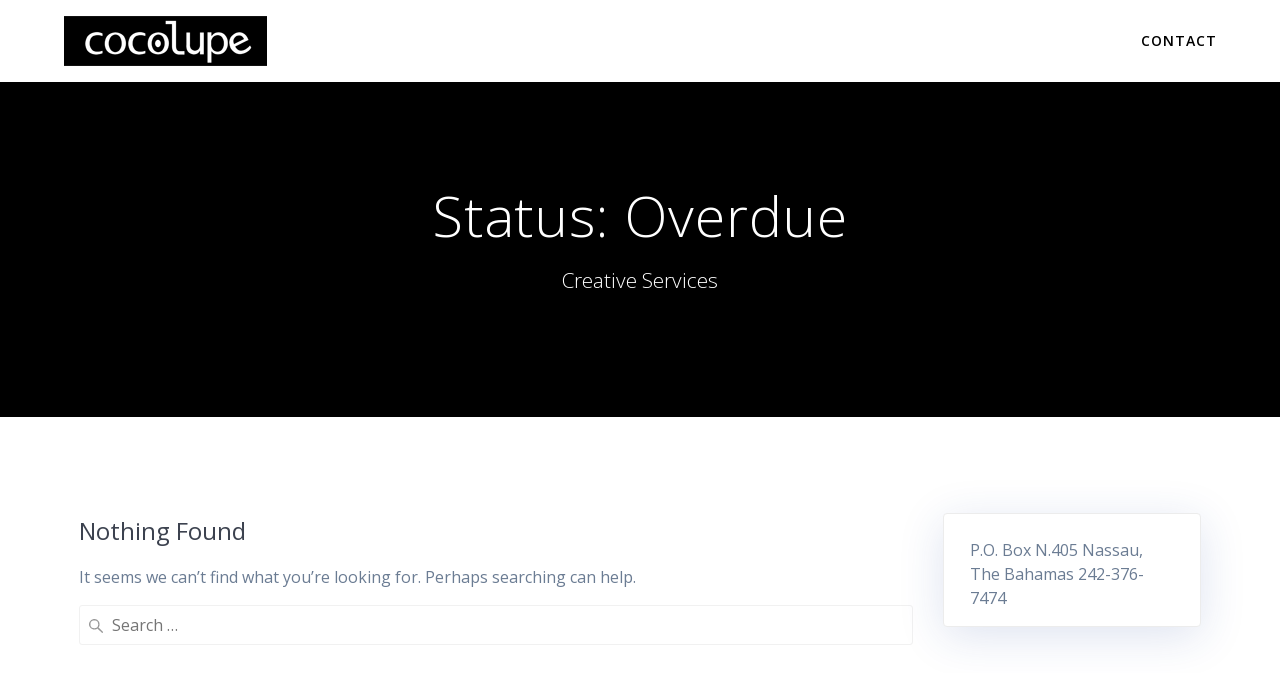

--- FILE ---
content_type: text/html; charset=utf-8
request_url: https://www.google.com/recaptcha/api2/anchor?ar=1&k=6LeC4PgdAAAAAH2TN4c3HUyZHMPng-_p8hGiBehi&co=aHR0cHM6Ly9jb2NvbHVwZS5jb206NDQz&hl=en&v=PoyoqOPhxBO7pBk68S4YbpHZ&size=invisible&anchor-ms=20000&execute-ms=30000&cb=glo6bbeg0yi5
body_size: 48701
content:
<!DOCTYPE HTML><html dir="ltr" lang="en"><head><meta http-equiv="Content-Type" content="text/html; charset=UTF-8">
<meta http-equiv="X-UA-Compatible" content="IE=edge">
<title>reCAPTCHA</title>
<style type="text/css">
/* cyrillic-ext */
@font-face {
  font-family: 'Roboto';
  font-style: normal;
  font-weight: 400;
  font-stretch: 100%;
  src: url(//fonts.gstatic.com/s/roboto/v48/KFO7CnqEu92Fr1ME7kSn66aGLdTylUAMa3GUBHMdazTgWw.woff2) format('woff2');
  unicode-range: U+0460-052F, U+1C80-1C8A, U+20B4, U+2DE0-2DFF, U+A640-A69F, U+FE2E-FE2F;
}
/* cyrillic */
@font-face {
  font-family: 'Roboto';
  font-style: normal;
  font-weight: 400;
  font-stretch: 100%;
  src: url(//fonts.gstatic.com/s/roboto/v48/KFO7CnqEu92Fr1ME7kSn66aGLdTylUAMa3iUBHMdazTgWw.woff2) format('woff2');
  unicode-range: U+0301, U+0400-045F, U+0490-0491, U+04B0-04B1, U+2116;
}
/* greek-ext */
@font-face {
  font-family: 'Roboto';
  font-style: normal;
  font-weight: 400;
  font-stretch: 100%;
  src: url(//fonts.gstatic.com/s/roboto/v48/KFO7CnqEu92Fr1ME7kSn66aGLdTylUAMa3CUBHMdazTgWw.woff2) format('woff2');
  unicode-range: U+1F00-1FFF;
}
/* greek */
@font-face {
  font-family: 'Roboto';
  font-style: normal;
  font-weight: 400;
  font-stretch: 100%;
  src: url(//fonts.gstatic.com/s/roboto/v48/KFO7CnqEu92Fr1ME7kSn66aGLdTylUAMa3-UBHMdazTgWw.woff2) format('woff2');
  unicode-range: U+0370-0377, U+037A-037F, U+0384-038A, U+038C, U+038E-03A1, U+03A3-03FF;
}
/* math */
@font-face {
  font-family: 'Roboto';
  font-style: normal;
  font-weight: 400;
  font-stretch: 100%;
  src: url(//fonts.gstatic.com/s/roboto/v48/KFO7CnqEu92Fr1ME7kSn66aGLdTylUAMawCUBHMdazTgWw.woff2) format('woff2');
  unicode-range: U+0302-0303, U+0305, U+0307-0308, U+0310, U+0312, U+0315, U+031A, U+0326-0327, U+032C, U+032F-0330, U+0332-0333, U+0338, U+033A, U+0346, U+034D, U+0391-03A1, U+03A3-03A9, U+03B1-03C9, U+03D1, U+03D5-03D6, U+03F0-03F1, U+03F4-03F5, U+2016-2017, U+2034-2038, U+203C, U+2040, U+2043, U+2047, U+2050, U+2057, U+205F, U+2070-2071, U+2074-208E, U+2090-209C, U+20D0-20DC, U+20E1, U+20E5-20EF, U+2100-2112, U+2114-2115, U+2117-2121, U+2123-214F, U+2190, U+2192, U+2194-21AE, U+21B0-21E5, U+21F1-21F2, U+21F4-2211, U+2213-2214, U+2216-22FF, U+2308-230B, U+2310, U+2319, U+231C-2321, U+2336-237A, U+237C, U+2395, U+239B-23B7, U+23D0, U+23DC-23E1, U+2474-2475, U+25AF, U+25B3, U+25B7, U+25BD, U+25C1, U+25CA, U+25CC, U+25FB, U+266D-266F, U+27C0-27FF, U+2900-2AFF, U+2B0E-2B11, U+2B30-2B4C, U+2BFE, U+3030, U+FF5B, U+FF5D, U+1D400-1D7FF, U+1EE00-1EEFF;
}
/* symbols */
@font-face {
  font-family: 'Roboto';
  font-style: normal;
  font-weight: 400;
  font-stretch: 100%;
  src: url(//fonts.gstatic.com/s/roboto/v48/KFO7CnqEu92Fr1ME7kSn66aGLdTylUAMaxKUBHMdazTgWw.woff2) format('woff2');
  unicode-range: U+0001-000C, U+000E-001F, U+007F-009F, U+20DD-20E0, U+20E2-20E4, U+2150-218F, U+2190, U+2192, U+2194-2199, U+21AF, U+21E6-21F0, U+21F3, U+2218-2219, U+2299, U+22C4-22C6, U+2300-243F, U+2440-244A, U+2460-24FF, U+25A0-27BF, U+2800-28FF, U+2921-2922, U+2981, U+29BF, U+29EB, U+2B00-2BFF, U+4DC0-4DFF, U+FFF9-FFFB, U+10140-1018E, U+10190-1019C, U+101A0, U+101D0-101FD, U+102E0-102FB, U+10E60-10E7E, U+1D2C0-1D2D3, U+1D2E0-1D37F, U+1F000-1F0FF, U+1F100-1F1AD, U+1F1E6-1F1FF, U+1F30D-1F30F, U+1F315, U+1F31C, U+1F31E, U+1F320-1F32C, U+1F336, U+1F378, U+1F37D, U+1F382, U+1F393-1F39F, U+1F3A7-1F3A8, U+1F3AC-1F3AF, U+1F3C2, U+1F3C4-1F3C6, U+1F3CA-1F3CE, U+1F3D4-1F3E0, U+1F3ED, U+1F3F1-1F3F3, U+1F3F5-1F3F7, U+1F408, U+1F415, U+1F41F, U+1F426, U+1F43F, U+1F441-1F442, U+1F444, U+1F446-1F449, U+1F44C-1F44E, U+1F453, U+1F46A, U+1F47D, U+1F4A3, U+1F4B0, U+1F4B3, U+1F4B9, U+1F4BB, U+1F4BF, U+1F4C8-1F4CB, U+1F4D6, U+1F4DA, U+1F4DF, U+1F4E3-1F4E6, U+1F4EA-1F4ED, U+1F4F7, U+1F4F9-1F4FB, U+1F4FD-1F4FE, U+1F503, U+1F507-1F50B, U+1F50D, U+1F512-1F513, U+1F53E-1F54A, U+1F54F-1F5FA, U+1F610, U+1F650-1F67F, U+1F687, U+1F68D, U+1F691, U+1F694, U+1F698, U+1F6AD, U+1F6B2, U+1F6B9-1F6BA, U+1F6BC, U+1F6C6-1F6CF, U+1F6D3-1F6D7, U+1F6E0-1F6EA, U+1F6F0-1F6F3, U+1F6F7-1F6FC, U+1F700-1F7FF, U+1F800-1F80B, U+1F810-1F847, U+1F850-1F859, U+1F860-1F887, U+1F890-1F8AD, U+1F8B0-1F8BB, U+1F8C0-1F8C1, U+1F900-1F90B, U+1F93B, U+1F946, U+1F984, U+1F996, U+1F9E9, U+1FA00-1FA6F, U+1FA70-1FA7C, U+1FA80-1FA89, U+1FA8F-1FAC6, U+1FACE-1FADC, U+1FADF-1FAE9, U+1FAF0-1FAF8, U+1FB00-1FBFF;
}
/* vietnamese */
@font-face {
  font-family: 'Roboto';
  font-style: normal;
  font-weight: 400;
  font-stretch: 100%;
  src: url(//fonts.gstatic.com/s/roboto/v48/KFO7CnqEu92Fr1ME7kSn66aGLdTylUAMa3OUBHMdazTgWw.woff2) format('woff2');
  unicode-range: U+0102-0103, U+0110-0111, U+0128-0129, U+0168-0169, U+01A0-01A1, U+01AF-01B0, U+0300-0301, U+0303-0304, U+0308-0309, U+0323, U+0329, U+1EA0-1EF9, U+20AB;
}
/* latin-ext */
@font-face {
  font-family: 'Roboto';
  font-style: normal;
  font-weight: 400;
  font-stretch: 100%;
  src: url(//fonts.gstatic.com/s/roboto/v48/KFO7CnqEu92Fr1ME7kSn66aGLdTylUAMa3KUBHMdazTgWw.woff2) format('woff2');
  unicode-range: U+0100-02BA, U+02BD-02C5, U+02C7-02CC, U+02CE-02D7, U+02DD-02FF, U+0304, U+0308, U+0329, U+1D00-1DBF, U+1E00-1E9F, U+1EF2-1EFF, U+2020, U+20A0-20AB, U+20AD-20C0, U+2113, U+2C60-2C7F, U+A720-A7FF;
}
/* latin */
@font-face {
  font-family: 'Roboto';
  font-style: normal;
  font-weight: 400;
  font-stretch: 100%;
  src: url(//fonts.gstatic.com/s/roboto/v48/KFO7CnqEu92Fr1ME7kSn66aGLdTylUAMa3yUBHMdazQ.woff2) format('woff2');
  unicode-range: U+0000-00FF, U+0131, U+0152-0153, U+02BB-02BC, U+02C6, U+02DA, U+02DC, U+0304, U+0308, U+0329, U+2000-206F, U+20AC, U+2122, U+2191, U+2193, U+2212, U+2215, U+FEFF, U+FFFD;
}
/* cyrillic-ext */
@font-face {
  font-family: 'Roboto';
  font-style: normal;
  font-weight: 500;
  font-stretch: 100%;
  src: url(//fonts.gstatic.com/s/roboto/v48/KFO7CnqEu92Fr1ME7kSn66aGLdTylUAMa3GUBHMdazTgWw.woff2) format('woff2');
  unicode-range: U+0460-052F, U+1C80-1C8A, U+20B4, U+2DE0-2DFF, U+A640-A69F, U+FE2E-FE2F;
}
/* cyrillic */
@font-face {
  font-family: 'Roboto';
  font-style: normal;
  font-weight: 500;
  font-stretch: 100%;
  src: url(//fonts.gstatic.com/s/roboto/v48/KFO7CnqEu92Fr1ME7kSn66aGLdTylUAMa3iUBHMdazTgWw.woff2) format('woff2');
  unicode-range: U+0301, U+0400-045F, U+0490-0491, U+04B0-04B1, U+2116;
}
/* greek-ext */
@font-face {
  font-family: 'Roboto';
  font-style: normal;
  font-weight: 500;
  font-stretch: 100%;
  src: url(//fonts.gstatic.com/s/roboto/v48/KFO7CnqEu92Fr1ME7kSn66aGLdTylUAMa3CUBHMdazTgWw.woff2) format('woff2');
  unicode-range: U+1F00-1FFF;
}
/* greek */
@font-face {
  font-family: 'Roboto';
  font-style: normal;
  font-weight: 500;
  font-stretch: 100%;
  src: url(//fonts.gstatic.com/s/roboto/v48/KFO7CnqEu92Fr1ME7kSn66aGLdTylUAMa3-UBHMdazTgWw.woff2) format('woff2');
  unicode-range: U+0370-0377, U+037A-037F, U+0384-038A, U+038C, U+038E-03A1, U+03A3-03FF;
}
/* math */
@font-face {
  font-family: 'Roboto';
  font-style: normal;
  font-weight: 500;
  font-stretch: 100%;
  src: url(//fonts.gstatic.com/s/roboto/v48/KFO7CnqEu92Fr1ME7kSn66aGLdTylUAMawCUBHMdazTgWw.woff2) format('woff2');
  unicode-range: U+0302-0303, U+0305, U+0307-0308, U+0310, U+0312, U+0315, U+031A, U+0326-0327, U+032C, U+032F-0330, U+0332-0333, U+0338, U+033A, U+0346, U+034D, U+0391-03A1, U+03A3-03A9, U+03B1-03C9, U+03D1, U+03D5-03D6, U+03F0-03F1, U+03F4-03F5, U+2016-2017, U+2034-2038, U+203C, U+2040, U+2043, U+2047, U+2050, U+2057, U+205F, U+2070-2071, U+2074-208E, U+2090-209C, U+20D0-20DC, U+20E1, U+20E5-20EF, U+2100-2112, U+2114-2115, U+2117-2121, U+2123-214F, U+2190, U+2192, U+2194-21AE, U+21B0-21E5, U+21F1-21F2, U+21F4-2211, U+2213-2214, U+2216-22FF, U+2308-230B, U+2310, U+2319, U+231C-2321, U+2336-237A, U+237C, U+2395, U+239B-23B7, U+23D0, U+23DC-23E1, U+2474-2475, U+25AF, U+25B3, U+25B7, U+25BD, U+25C1, U+25CA, U+25CC, U+25FB, U+266D-266F, U+27C0-27FF, U+2900-2AFF, U+2B0E-2B11, U+2B30-2B4C, U+2BFE, U+3030, U+FF5B, U+FF5D, U+1D400-1D7FF, U+1EE00-1EEFF;
}
/* symbols */
@font-face {
  font-family: 'Roboto';
  font-style: normal;
  font-weight: 500;
  font-stretch: 100%;
  src: url(//fonts.gstatic.com/s/roboto/v48/KFO7CnqEu92Fr1ME7kSn66aGLdTylUAMaxKUBHMdazTgWw.woff2) format('woff2');
  unicode-range: U+0001-000C, U+000E-001F, U+007F-009F, U+20DD-20E0, U+20E2-20E4, U+2150-218F, U+2190, U+2192, U+2194-2199, U+21AF, U+21E6-21F0, U+21F3, U+2218-2219, U+2299, U+22C4-22C6, U+2300-243F, U+2440-244A, U+2460-24FF, U+25A0-27BF, U+2800-28FF, U+2921-2922, U+2981, U+29BF, U+29EB, U+2B00-2BFF, U+4DC0-4DFF, U+FFF9-FFFB, U+10140-1018E, U+10190-1019C, U+101A0, U+101D0-101FD, U+102E0-102FB, U+10E60-10E7E, U+1D2C0-1D2D3, U+1D2E0-1D37F, U+1F000-1F0FF, U+1F100-1F1AD, U+1F1E6-1F1FF, U+1F30D-1F30F, U+1F315, U+1F31C, U+1F31E, U+1F320-1F32C, U+1F336, U+1F378, U+1F37D, U+1F382, U+1F393-1F39F, U+1F3A7-1F3A8, U+1F3AC-1F3AF, U+1F3C2, U+1F3C4-1F3C6, U+1F3CA-1F3CE, U+1F3D4-1F3E0, U+1F3ED, U+1F3F1-1F3F3, U+1F3F5-1F3F7, U+1F408, U+1F415, U+1F41F, U+1F426, U+1F43F, U+1F441-1F442, U+1F444, U+1F446-1F449, U+1F44C-1F44E, U+1F453, U+1F46A, U+1F47D, U+1F4A3, U+1F4B0, U+1F4B3, U+1F4B9, U+1F4BB, U+1F4BF, U+1F4C8-1F4CB, U+1F4D6, U+1F4DA, U+1F4DF, U+1F4E3-1F4E6, U+1F4EA-1F4ED, U+1F4F7, U+1F4F9-1F4FB, U+1F4FD-1F4FE, U+1F503, U+1F507-1F50B, U+1F50D, U+1F512-1F513, U+1F53E-1F54A, U+1F54F-1F5FA, U+1F610, U+1F650-1F67F, U+1F687, U+1F68D, U+1F691, U+1F694, U+1F698, U+1F6AD, U+1F6B2, U+1F6B9-1F6BA, U+1F6BC, U+1F6C6-1F6CF, U+1F6D3-1F6D7, U+1F6E0-1F6EA, U+1F6F0-1F6F3, U+1F6F7-1F6FC, U+1F700-1F7FF, U+1F800-1F80B, U+1F810-1F847, U+1F850-1F859, U+1F860-1F887, U+1F890-1F8AD, U+1F8B0-1F8BB, U+1F8C0-1F8C1, U+1F900-1F90B, U+1F93B, U+1F946, U+1F984, U+1F996, U+1F9E9, U+1FA00-1FA6F, U+1FA70-1FA7C, U+1FA80-1FA89, U+1FA8F-1FAC6, U+1FACE-1FADC, U+1FADF-1FAE9, U+1FAF0-1FAF8, U+1FB00-1FBFF;
}
/* vietnamese */
@font-face {
  font-family: 'Roboto';
  font-style: normal;
  font-weight: 500;
  font-stretch: 100%;
  src: url(//fonts.gstatic.com/s/roboto/v48/KFO7CnqEu92Fr1ME7kSn66aGLdTylUAMa3OUBHMdazTgWw.woff2) format('woff2');
  unicode-range: U+0102-0103, U+0110-0111, U+0128-0129, U+0168-0169, U+01A0-01A1, U+01AF-01B0, U+0300-0301, U+0303-0304, U+0308-0309, U+0323, U+0329, U+1EA0-1EF9, U+20AB;
}
/* latin-ext */
@font-face {
  font-family: 'Roboto';
  font-style: normal;
  font-weight: 500;
  font-stretch: 100%;
  src: url(//fonts.gstatic.com/s/roboto/v48/KFO7CnqEu92Fr1ME7kSn66aGLdTylUAMa3KUBHMdazTgWw.woff2) format('woff2');
  unicode-range: U+0100-02BA, U+02BD-02C5, U+02C7-02CC, U+02CE-02D7, U+02DD-02FF, U+0304, U+0308, U+0329, U+1D00-1DBF, U+1E00-1E9F, U+1EF2-1EFF, U+2020, U+20A0-20AB, U+20AD-20C0, U+2113, U+2C60-2C7F, U+A720-A7FF;
}
/* latin */
@font-face {
  font-family: 'Roboto';
  font-style: normal;
  font-weight: 500;
  font-stretch: 100%;
  src: url(//fonts.gstatic.com/s/roboto/v48/KFO7CnqEu92Fr1ME7kSn66aGLdTylUAMa3yUBHMdazQ.woff2) format('woff2');
  unicode-range: U+0000-00FF, U+0131, U+0152-0153, U+02BB-02BC, U+02C6, U+02DA, U+02DC, U+0304, U+0308, U+0329, U+2000-206F, U+20AC, U+2122, U+2191, U+2193, U+2212, U+2215, U+FEFF, U+FFFD;
}
/* cyrillic-ext */
@font-face {
  font-family: 'Roboto';
  font-style: normal;
  font-weight: 900;
  font-stretch: 100%;
  src: url(//fonts.gstatic.com/s/roboto/v48/KFO7CnqEu92Fr1ME7kSn66aGLdTylUAMa3GUBHMdazTgWw.woff2) format('woff2');
  unicode-range: U+0460-052F, U+1C80-1C8A, U+20B4, U+2DE0-2DFF, U+A640-A69F, U+FE2E-FE2F;
}
/* cyrillic */
@font-face {
  font-family: 'Roboto';
  font-style: normal;
  font-weight: 900;
  font-stretch: 100%;
  src: url(//fonts.gstatic.com/s/roboto/v48/KFO7CnqEu92Fr1ME7kSn66aGLdTylUAMa3iUBHMdazTgWw.woff2) format('woff2');
  unicode-range: U+0301, U+0400-045F, U+0490-0491, U+04B0-04B1, U+2116;
}
/* greek-ext */
@font-face {
  font-family: 'Roboto';
  font-style: normal;
  font-weight: 900;
  font-stretch: 100%;
  src: url(//fonts.gstatic.com/s/roboto/v48/KFO7CnqEu92Fr1ME7kSn66aGLdTylUAMa3CUBHMdazTgWw.woff2) format('woff2');
  unicode-range: U+1F00-1FFF;
}
/* greek */
@font-face {
  font-family: 'Roboto';
  font-style: normal;
  font-weight: 900;
  font-stretch: 100%;
  src: url(//fonts.gstatic.com/s/roboto/v48/KFO7CnqEu92Fr1ME7kSn66aGLdTylUAMa3-UBHMdazTgWw.woff2) format('woff2');
  unicode-range: U+0370-0377, U+037A-037F, U+0384-038A, U+038C, U+038E-03A1, U+03A3-03FF;
}
/* math */
@font-face {
  font-family: 'Roboto';
  font-style: normal;
  font-weight: 900;
  font-stretch: 100%;
  src: url(//fonts.gstatic.com/s/roboto/v48/KFO7CnqEu92Fr1ME7kSn66aGLdTylUAMawCUBHMdazTgWw.woff2) format('woff2');
  unicode-range: U+0302-0303, U+0305, U+0307-0308, U+0310, U+0312, U+0315, U+031A, U+0326-0327, U+032C, U+032F-0330, U+0332-0333, U+0338, U+033A, U+0346, U+034D, U+0391-03A1, U+03A3-03A9, U+03B1-03C9, U+03D1, U+03D5-03D6, U+03F0-03F1, U+03F4-03F5, U+2016-2017, U+2034-2038, U+203C, U+2040, U+2043, U+2047, U+2050, U+2057, U+205F, U+2070-2071, U+2074-208E, U+2090-209C, U+20D0-20DC, U+20E1, U+20E5-20EF, U+2100-2112, U+2114-2115, U+2117-2121, U+2123-214F, U+2190, U+2192, U+2194-21AE, U+21B0-21E5, U+21F1-21F2, U+21F4-2211, U+2213-2214, U+2216-22FF, U+2308-230B, U+2310, U+2319, U+231C-2321, U+2336-237A, U+237C, U+2395, U+239B-23B7, U+23D0, U+23DC-23E1, U+2474-2475, U+25AF, U+25B3, U+25B7, U+25BD, U+25C1, U+25CA, U+25CC, U+25FB, U+266D-266F, U+27C0-27FF, U+2900-2AFF, U+2B0E-2B11, U+2B30-2B4C, U+2BFE, U+3030, U+FF5B, U+FF5D, U+1D400-1D7FF, U+1EE00-1EEFF;
}
/* symbols */
@font-face {
  font-family: 'Roboto';
  font-style: normal;
  font-weight: 900;
  font-stretch: 100%;
  src: url(//fonts.gstatic.com/s/roboto/v48/KFO7CnqEu92Fr1ME7kSn66aGLdTylUAMaxKUBHMdazTgWw.woff2) format('woff2');
  unicode-range: U+0001-000C, U+000E-001F, U+007F-009F, U+20DD-20E0, U+20E2-20E4, U+2150-218F, U+2190, U+2192, U+2194-2199, U+21AF, U+21E6-21F0, U+21F3, U+2218-2219, U+2299, U+22C4-22C6, U+2300-243F, U+2440-244A, U+2460-24FF, U+25A0-27BF, U+2800-28FF, U+2921-2922, U+2981, U+29BF, U+29EB, U+2B00-2BFF, U+4DC0-4DFF, U+FFF9-FFFB, U+10140-1018E, U+10190-1019C, U+101A0, U+101D0-101FD, U+102E0-102FB, U+10E60-10E7E, U+1D2C0-1D2D3, U+1D2E0-1D37F, U+1F000-1F0FF, U+1F100-1F1AD, U+1F1E6-1F1FF, U+1F30D-1F30F, U+1F315, U+1F31C, U+1F31E, U+1F320-1F32C, U+1F336, U+1F378, U+1F37D, U+1F382, U+1F393-1F39F, U+1F3A7-1F3A8, U+1F3AC-1F3AF, U+1F3C2, U+1F3C4-1F3C6, U+1F3CA-1F3CE, U+1F3D4-1F3E0, U+1F3ED, U+1F3F1-1F3F3, U+1F3F5-1F3F7, U+1F408, U+1F415, U+1F41F, U+1F426, U+1F43F, U+1F441-1F442, U+1F444, U+1F446-1F449, U+1F44C-1F44E, U+1F453, U+1F46A, U+1F47D, U+1F4A3, U+1F4B0, U+1F4B3, U+1F4B9, U+1F4BB, U+1F4BF, U+1F4C8-1F4CB, U+1F4D6, U+1F4DA, U+1F4DF, U+1F4E3-1F4E6, U+1F4EA-1F4ED, U+1F4F7, U+1F4F9-1F4FB, U+1F4FD-1F4FE, U+1F503, U+1F507-1F50B, U+1F50D, U+1F512-1F513, U+1F53E-1F54A, U+1F54F-1F5FA, U+1F610, U+1F650-1F67F, U+1F687, U+1F68D, U+1F691, U+1F694, U+1F698, U+1F6AD, U+1F6B2, U+1F6B9-1F6BA, U+1F6BC, U+1F6C6-1F6CF, U+1F6D3-1F6D7, U+1F6E0-1F6EA, U+1F6F0-1F6F3, U+1F6F7-1F6FC, U+1F700-1F7FF, U+1F800-1F80B, U+1F810-1F847, U+1F850-1F859, U+1F860-1F887, U+1F890-1F8AD, U+1F8B0-1F8BB, U+1F8C0-1F8C1, U+1F900-1F90B, U+1F93B, U+1F946, U+1F984, U+1F996, U+1F9E9, U+1FA00-1FA6F, U+1FA70-1FA7C, U+1FA80-1FA89, U+1FA8F-1FAC6, U+1FACE-1FADC, U+1FADF-1FAE9, U+1FAF0-1FAF8, U+1FB00-1FBFF;
}
/* vietnamese */
@font-face {
  font-family: 'Roboto';
  font-style: normal;
  font-weight: 900;
  font-stretch: 100%;
  src: url(//fonts.gstatic.com/s/roboto/v48/KFO7CnqEu92Fr1ME7kSn66aGLdTylUAMa3OUBHMdazTgWw.woff2) format('woff2');
  unicode-range: U+0102-0103, U+0110-0111, U+0128-0129, U+0168-0169, U+01A0-01A1, U+01AF-01B0, U+0300-0301, U+0303-0304, U+0308-0309, U+0323, U+0329, U+1EA0-1EF9, U+20AB;
}
/* latin-ext */
@font-face {
  font-family: 'Roboto';
  font-style: normal;
  font-weight: 900;
  font-stretch: 100%;
  src: url(//fonts.gstatic.com/s/roboto/v48/KFO7CnqEu92Fr1ME7kSn66aGLdTylUAMa3KUBHMdazTgWw.woff2) format('woff2');
  unicode-range: U+0100-02BA, U+02BD-02C5, U+02C7-02CC, U+02CE-02D7, U+02DD-02FF, U+0304, U+0308, U+0329, U+1D00-1DBF, U+1E00-1E9F, U+1EF2-1EFF, U+2020, U+20A0-20AB, U+20AD-20C0, U+2113, U+2C60-2C7F, U+A720-A7FF;
}
/* latin */
@font-face {
  font-family: 'Roboto';
  font-style: normal;
  font-weight: 900;
  font-stretch: 100%;
  src: url(//fonts.gstatic.com/s/roboto/v48/KFO7CnqEu92Fr1ME7kSn66aGLdTylUAMa3yUBHMdazQ.woff2) format('woff2');
  unicode-range: U+0000-00FF, U+0131, U+0152-0153, U+02BB-02BC, U+02C6, U+02DA, U+02DC, U+0304, U+0308, U+0329, U+2000-206F, U+20AC, U+2122, U+2191, U+2193, U+2212, U+2215, U+FEFF, U+FFFD;
}

</style>
<link rel="stylesheet" type="text/css" href="https://www.gstatic.com/recaptcha/releases/PoyoqOPhxBO7pBk68S4YbpHZ/styles__ltr.css">
<script nonce="ccVSKHynaPvgG0qPmHIAXw" type="text/javascript">window['__recaptcha_api'] = 'https://www.google.com/recaptcha/api2/';</script>
<script type="text/javascript" src="https://www.gstatic.com/recaptcha/releases/PoyoqOPhxBO7pBk68S4YbpHZ/recaptcha__en.js" nonce="ccVSKHynaPvgG0qPmHIAXw">
      
    </script></head>
<body><div id="rc-anchor-alert" class="rc-anchor-alert"></div>
<input type="hidden" id="recaptcha-token" value="[base64]">
<script type="text/javascript" nonce="ccVSKHynaPvgG0qPmHIAXw">
      recaptcha.anchor.Main.init("[\x22ainput\x22,[\x22bgdata\x22,\x22\x22,\[base64]/[base64]/MjU1Ong/[base64]/[base64]/[base64]/[base64]/[base64]/[base64]/[base64]/[base64]/[base64]/[base64]/[base64]/[base64]/[base64]/[base64]/[base64]\\u003d\x22,\[base64]\\u003d\x22,\x22ccOuC8KXckPDhCFcMcO0wpHClAQtw4DDgsOUaMK4dMKCAX9lw4dsw61Nw5kbLhY/ZUDChRDCjMOkNQcFw5zCi8OUwrDClCxUw5A5wq3DvgzDnw8kwpnCrMO9IsO5NMKjw6B0B8K/wrkNwrPCpsKCchQhQcOqIMKxw43DkXIJw5UtwrrCu3/[base64]/DnG/Djl5Mw48MdcKjNMOpZycewqbCvR3DiMOkAnzDplJ3wrXDssKswqQWKsOaZ0bCmcKTfXDCvmV6R8OuAsKNwpLDl8K+SsKePsOzN2R6woTClMKKwpPDjcKqPyjDn8OCw4x8GMK/w6bDpsKQw4pIGjXCnMKKAj0/SQXDr8O7w47ChsKQelYiTcOxBcOFwr4Rwp0RRH/Ds8OjwoQIwo7Cm2rDnn3DvcKAdsKubz8/[base64]/DsBLDl8KvwoFSDgXDiAVVwpFQEsOCw7sIwoZdLULDksOhEsO/[base64]/Ds0DDqsKmd3/CtBdCYVcAw7PDpH7CpsKBwrLDrHt/[base64]/TyfCryPDsl1hwp/CgD1XwrjDk8OtC8O8d8O9Bj/CkXbCvsO/LMOfwqRZw6/Cg8OKwqXDqhMTNMOrCVzCgVbCmhrCslzDkkcRwrcxMMKbw6nDrMKvwopGfHnCqHNGOQjDhMK+S8KqTgN2w70yccOPWcOpwrDCs8OZBhfDvsK4wpPDuRZlwonCusO2JMO0ZsO0NgbChsOYQcO/[base64]/CisKZw67CgkjChMO8RnY+wrDCg3ovGsKCwqDDusOefcOnBsOcwqPCo19FPUbDix3DncOAwrjDlnvCgcOBODDCicKAw5AsZHvCjE/[base64]/bBDDlcOpAHrCkBRCTcKHw7EDFm5gDCk9w4xqw70Fa3hkw67DgcOjOHTCpX07WsO1cnrDjsKqf8OHwqw3FmfDkcK3YhbCmcO6C1lBIsOcLMKuMcKaw7bCnsOvw7t/[base64]/wpgrwojCi8OIwo/CsMOBCXbCmTLDhwPDrMKMw4FqYsK0WcKJwqlKeTDCjm/[base64]/Dm30pe8OtYMOzw6PDiFYJw41rwp7ChTFmU8ONwovCpcKIwqHDjsOkw6x3IMOtw5gCw6/[base64]/CgBXCqsO6WTwFDRzCqsOURsKURCrCpCjCqMOXwpUqwo/CjQXCpTRdw43CvWHCuhTDk8OoS8KQwozDvlYWOUzDl2cEJsOObsORC0ooHFTDv00FTl7CphEbw5BywqbCgsOyZsOTwp/[base64]/CgMKswrHCvCDCicOIw5XDrMOvbcOYBG4OARQ3J1nDiQQaw6XCumXDvMOIYVJQXcKlayDDpjLCvGHDjMO7OMKUcRnDtcKqayDCsMOCKsOIY2rCqFzCuDLDhTtdWMKowoZRw6DCvsKXw4vCkVbCqhJrEgJLF2BDYcKIEQFcw6fDncK9NgkIKsO2ACBnw6/[base64]/[base64]/Cu8OlwpDDtMOtcsK/wrPDqMOMw4sowr4WJS43w6JrY10VfC/Dh3HDm8OtOMKccsO7w6MUGcK5EsK7w6wzwojCtMKWw7nCvgzDhMOqdMKkY3ViOxzDpcOKDsKQw7rCicKxwoorw7LDkjgBK2rCsAMHXHI0HVM3w7wbNcO1wrBKLF/CrBfDhsKewotXwoExCMKZbRLCsBU/LcKrZkwFw4zDtsKWNMKxBnwHw75IFSzCkMOBRF/Dn2tkw6/ClcKjw5Z5w67CmcKiD8OJMQ/CunPCisOgwqjCu2wew5/DpcOtwoTCkWt9wpIJw6AVfcOjJsOqwqDCozRbwohuwr/CsCN2wqPCjMKEBCXCvsOveMOyXxUJLXfCoCkgwprDhsOmcsO5wrzClMOeJlgfw7tpw6YRbMORY8KyOBInIsODcmgswpsnXcOjw57CvXUUcsKWXsKUI8KgwqJDwo44woXCm8ORw5DConY8alfDrMOrw694wqYoBBTCjz/DicOcVx3DrcOJw4zCu8Kkw43Csk0jAzQVw6Vnw6/DpsO4wrpWNMKbworCnQpLwoDDiGjCrSXCjsKtw58ww6sUe2ErwptHAsOMw4F3cSbCi0jCvDd+w4d8w5R8Pm7CpEPDvsOCw4dEFMObwqvCssOCcDwjwp1gc0Idw5cJMcKDw717wrNVwrMzT8KVKsKow6FYUSJpM3nCthxpLXDDvsKNN8K6G8OrWcOBDkxLwp8/[base64]/[base64]/CqMO4wq3Cs8KAbsOMDQE3d8KTLXbDqcOHw7cJOipDUSjDgMOowprDrRlMwqtIw5YUPUfCpcODwo/CgMKvwr0cBcKOwojCn0bDg8O1RG0VwrLCu04pHMKuw6ALw7phUcK/bhQUTEtkw709woXCvzYIw5HCisKvAW/DncK5w5jDv8OawqXCtMK1wpR3w4New73Dv31fwrDDg2scw7vCiMKjwqtmw57CnB8+woTCmm/[base64]/w4rDlcK3wrDDp8Kiw6XCnCDClljDncKhwrXCj8Ocw4HDhCjChsKTM8OFNWLDm8O1w7DDusKYw7/[base64]/w5XCoXHCnllnw5w3VW/ClsO3wrkDw7zDoGtWH8KFI8KSHsK7LAFwOcKQW8Odw6RhQgbDpWrCu8KfRG9hFx1UwqIHP8KQw5RIw6zCqWtrw4LDlwHDosO3wo/Dhz7DjVfDrwdkwobDgxgwWMOyB0DChB7DisKEw74RCip0w6VNOcOpUMKJH3gpOhrCglfCjsKDIMOACcOPRl3DksKvb8OzT0DCsS3Cg8OJGsOKwpXCsxsobjMJwrDDqcO7w5bDpsOAw7LCj8KYQjZEw6fDpXjDr8OSwog2G0bCs8Ohdg9dwrzDl8K/w4wEw77CtTMqw5shwqh2Yl7DhB8Kw5/[base64]/CvsOvaFRnIwBoDUIzw6TDmFpmfsO2wpIlwqx7NsKvLMK+fsKnw6XDsMK4C8KxwoHCocKMw7EXwo0fw4Q1HsKlVhg9wrDClMKVwrfCk8KCw5jDj1XCvizDu8OHwq4bwrbCgcKME8Ksw51gCMO+wqDCvAIbMcKjwr81w74Bwp3CocKJwopILsKMDMKTwqrDkX/CtGrDpEF+WQshAW7CuMKeEMO+I15daG/Diyh5DSIEw5AIXU3DtAhUIELChg9pwpNSwph5N8OmYsOWwpHDgcOtX8Kjw4NtEyQzVsKKwp/[base64]/DqsKFcXcnw4PDrHMQw5/DvnUTw5/DnMKeV2TDm2nDkcKnAHl1w6XCoMOsw742wpTCnMOVwoRjw7rCiMOHClBbXxlQJsKGw77DqXo0w6UPB1zDt8OxZ8O7ScOSdzxDwrLDvyZYwpTCrz3DvsOow7YvQ8OhwqdJdsK4dsOOw6AIw5zDl8KrcT/Cs8Krw5nDv8OnwrDCucKkXzYaw74CZ3vDr8KtwoTCp8Orw47CpcO3wofCuBvDhUZrwovDu8KiPy5YcS7DhD5wwoHChcKNwoTCqnbCncK1w6hNw5LCj8Khw7RMfsOiwqjDtD7DqBrDo3ZaQD3Ch20VcQk6wp1Ya8OydAobYiHCjcOHw51Zwrtcw5rDjT7DlEDDjsKWwr/Cv8KZwrYzEsOcdMO9b25AFcKkw4XCpj9wH3/[base64]/CqUvDpsOGX8KFOcK9OcKDw6jDhcKew5LCgjHCjXstZgxMCUDChMOxQcOiN8KSJcK4wq4jIGFXCmnChRnCqFRSw5/DpXB6csKAwr/Dk8Kqw4Jhw4Q0wqnDlsKIw77CucOHN8KPw7/CgcOTw7QveTbCtsKKw53CusOABE7DrsORwrXDvsKXBSzDixsEwo95PMK+wpfCjiMBw4cMR8KmX147Xl18worDvR0yUMO6eMKje2gcb3pQCcO3w7HCpcKnQsOVPyBJXGfCiDpLQjPDtcOAwpfDuFnDpSHDvsO/wpLCkAzDtjTCm8OLNcKUMMKLwofCrMOvPMKRZ8OtwobCtgXCum3Cl3INw4zCiMOOLw8Cw7HDlTQqwrwwwq9ow7pBE3tswpkgw4w0SjQZKnrDoGnCmMO8SBE2w7gFfRjDoEE4QsK9BsOpw6/CoA3Cv8Ktw7PCjsOTfMOqZg3CngFNw5jDrmzDv8Oxw68Zw5LDu8KXeC7CqAhkwoDDpH1uWA3CscO/w5wyw6vDojZ4JsKHw4hgwpvDrMKCw5TCqGRMw7HDsMOjwrpPw6cBIMOXwqzCosO/GMKOJ8KuwovDvsK+w6NXwofCscKDwo0qWcKeTMOXEMOtw7nCqXvCmcOxCizDmV/CrQ8ewoLCicKzUMOSwqMGwqw1FGMUwqA7CsKvw4ZOPVchw4I3wr3DlxvCtMKzND9Aw7/CoWlwHcOCw7zDlsKBwrnDp07CtcKTag5pwo/DilYkNMObwr5gwrbDoMO0wrh6wpRcwqfCrxATSTbClcOfXi5Ew6/CisKJPDxUw6nCqmbCoissEB7CllwhHT7Cg3bCrhMNBEfDj8K/w4HChxXDu0kCNcKlwoA2IcKHwroOw7rDg8OtEB8AwpPCsVrDnB/[base64]/CoHLCt8OYwq/Dg1nDh8ONwpUPO1IhwqpRw6c2wpXCh8K9UcK3DsK5AgvCusKgXMKFRgtQw5bDpcOiwr3CvcKqw4XDu8O2w4FUwo/[base64]/TsKTw6YJXgdtDmVacsKCGMOpwpgYwp4Ew7RGX8O/[base64]/w4tANMObw7jDhcOKGsOvTsOzw7bDgMKcFyx1wphBa8Kqd8KDwo/DkWzDr8K5w7nCkgo0X8OpPV7CjgUUw6c1allrwpnCnUh7w43Ct8OQw54RZcOhwrjDu8K8RcOSwoLDjcKDw6rCiDfCtkx7R1fDn8KFCEVBwpLDiMK/woptwrbDucO1wqzChGhPTV8IwoMcwrvCgAEAw68lw4Umw7XDlcOSdsOYcsO7wrDCqMKawqfDp0I/w4bCsMO7BDECacKbeBLDkB/CsAzCsMKka8K3w73Do8OySHjCu8K7w5koJcKPw4XDsQfCrMKqOF7DrUXCqh/DnG3DmcOuw5xww5bDvwfChUhAw6saw5lMd8KUecObwq95wqd+wrrCmlLDql8Ow5TDvjvCvgnDkB0uwrXDncKcw5hyewLDmxDCjsOMw7Biw4/Do8KxwoHCm0rCj8OHwrnCqMONwqkWLjTCs3bDvD4AOHrDjno0w6sQw4PCqUbCt2HDrsKowqTCuH8ZwoTCjMOtwrc3WMOjwqp2GmbDpWwFacKow6kkw5/CrsOCwqTDpsOIHynDmMKNw7nCpg3DlcO7NsKZw47Cn8KBwoLCshsaJMKdWHxtw6hBwrBzwq45w7Vcw77DnU4TE8Odwqxqw7sGKm1RwprDpRvCvcO/wrzCuxjDucOLw77DrcO8CXxBFm9SPmVePsOFw7HDgMK3w5k0IkA9EsKNwpsHR27DrkobQG7DggtrIlgCwo/[base64]/DgsOfwrBaPsOBwqrDgHTDgMOYY07CjWZuwrvDssK8wqQlwroVP8KFKDtSU8KKwqYPY8KZEMO9wr3CusO2w7DDoUxxOMKWMMKfXx3DvnlPwoQQwr4LWsOqwpnCjBzCjTtfY8KWZsKvwoouEXc/An0QUsKWwqfCtT7DssKMwrzChzIrLCoXbQdkwr8rw6HDjVFZwpTDozHCqBrCusO3KsOUScKKwrB4cjrDusKhMVDDlcOewoHDlCHDrF0ewovCojFVw4LDrALDp8KRw6duwqvDpsORw6B/[base64]/[base64]/DkRHDvsK6wqnCusOIwrxIw5dQLyrDoHjChwPDuxTDsx/[base64]/[base64]/CskzDpVvCscOyTcOTVsKhCF3ChcOjUzzDolBDT0HDmcKxMcO6wrkeNk8LTsOMccKVw7QwSMK1wqfDm0QDDwbClDlwwrQcwoPCpnrDkXBtw4RuwqDCl3LCv8KPF8KZw6TCoi5TwpfDnl1hK8KNfUA0w51Fw50vw4JHwplRR8OXEMOPeMOAQ8OWEMORwrbDvm/CtAvDlMKpw5vCusKTdWDClwsKwobCksONworCqsKaDhVFwoB+wp7DoDJnL8ODw5zCrj8TwpN0w4tqRcOEwonDh0ovH2RvMMOfI8OAw64aGMOlRFjDt8KRHsOzLsOOwqo2f8K7aMKTw6YUeADCsnrDlEJEwpZ7SV/CvMKbW8K4w5kSUcKPCcKaOmjCicOTaMKrw6DCmMKdfBxTw6R8w7TDqFduw6/DnyJdw4zCo8KiLU9IARoAC8OXQmHCrh5ZdChYITvDuy3CvcOENU8Fwpo1RsOOIsKicsOnwpEzwqzDn1FFEi/CljVrfRVJw7ZVQifCtMOJNn/CmDdOwq8TJypLw6PDlMOOw5zCsMOnw4x0w7jDjxxfwrnDgsO+w5XCuMO0ay9pOMOARnDCn8Kyb8OHMjXDnAAfw77Co8O2w7vDiMKXw7QlZ8KQfTTCucOow70HwrbDhAPDvsKcWsOLD8KebsKcbBhgw6wYLcO/AVfDlMOoXjTCnnLDpQNsXMOWw7RRwpYXwoYLw45qwoUxwoFCDQl7w55Uw6wTH0LDscKYI8KXaMKaHcK3TMORT03DlAo+w7hgfgvCn8OMbFcEXcOoex7CtMOOTcOSw6jCvcK9XlDDuMKhOkjCi8Kbw7DDn8OYwqgZNsKYwoI8FD3CqxLCr3/ClMODYcKYAcOHJml8wonDiRFRwobCqSJxa8OCw6oULH42wqjDusO8D8KSDRYWX2XDjMKqw7R+w4TDjkrColvDnC/CoWNswojDt8O0w48ACsOAw4HCmcKww4kzDMKwwqrCrcKYeMOCNcOJw40aOBtIw4rDrnjDu8KxVsOPwpBQwrdBQ8Kla8Kfwo5gw4kiTVLCujtGwpbCiUUsw5M+EBnChsKNw6/CsnLCqBpXPcOmWyjDucOLw4DCgMKlw5/CgXkAJsKJwoIyL1XCkMOMw4QcMBFyw4TCusKoL8Onw7R3ax7CsMKUwrcZw6hlCsKsw73Do8O4wpHDlsO8R3nDhyICH1LDi0NkSCgEZsOKw7QVcMKAUsOBZ8OPw4MhVcKdw70racKqLMKyQXJ/w5XDq8KoM8OZXA9CW8OmYMKowprCkxZZQ1dIwpJ8wqvCqMOlw7kBAsKZR8Odw7Zqw67CjMKWw4RmYsOSI8OZO0TDv8Kww74ewq11cFogZsKzwoVnw68JwppQK8KFwqt1wqsBaMKqEcKtwrhDwrbCikrCnMKMwo3DqsO0T04/[base64]/CicKUwpzDqcKtw5gJwq7DhMKFw6IIw6XClMOKwpnCp8OhXg8HVQnDlMKjAcK8ICjDtSsma3vCjwU1w4bCrhDDksO4w4Mjw7s+YGd1ZMKYw5A0XgVVwq/ClhUkw5TCncOUUiFvwooCw4zDpMO4OMOswq/Dvj0Cw6HCmsOJUS7CtsKowrXCsRoPeHN0w6EuU8K0UHzCvgTDt8O9KMKYPcOxwoXClQHCqMOgccKLwpPDvMKDI8OEwo52w7TDkAABcsK0wpt8PirCtVbDj8KAwprDnMO4w7VKwpHCnFE/[base64]/CnlIydRPCmw4FXsKbw7HDtmJnJsO2cHIkOMKjEgQNw5DCo8KUECbCmsOZwp/DkVAJwpbCvMOUw60Xw5fDmMOTJMO0DghYwqnCnyvDrFwywonCsR9xwpfDv8KqZFQDasOhJRd5TnjDuMKSU8KvwpvDu8ORfns8wodSIMKPZ8OVEcKSOsOgEMOswrHDtsObLCfCjA8Fw7/CucK8ZcKYw4Btw6HDscO4IiRqZ8Olw6DCn8OQYwspcsOXwo16wr/DqH/Ch8Okwq8DD8KJecO2GsKrwqvCjMOaUnZ1w7Mzw7cawojCjkjDgcKgHsO/w4bDpBoFw6tBwrpqwo9+woXDuUDDg3fCo1Jdw67DvsOSwpfCjA3Cj8OBw4vCumHDiBDDoBTDjMOtAHjDkCbCucOmwonCvcOnO8O0GsO8U8ONO8Kvw6jCocOuw5bCn0R+cwkDVDQSJcKuLsOYw57DrMOYwoVHwo/Dk2I0NcKMeA14OcOZdmpLw7YfwoQNEMK2VMObBMKDdMOvFcKOw74LZF/Dq8Otw60PQsKvwoNHw7jCv13CgsO3w6LCk8KLw5DDpcOJw5IWwpdKVcO2woVrUCjDp8ONCMOXwrtMwpbCk1XCgsKJw7nDti7CgcKVaTEaw6zDg1UvWT11Ry9EITYew7rDuXdNHsObYcK7LgQ5fsOHw7fCmEVZVn/[base64]/wr5nRhPDmcOPXcKuwrbCvUrCvwUnwogiwroZwo9hJETCiFAiwqPChcKfRsKdHkrCvcKgwr42w6nCvQ92wrRkEgLComnCnhNKwrkzwopkw5h5ZlPCh8Kew5JhRTBvDnE4YwFyVsOGIDIyw4UPw5DCjcO4w4dRAlMBw6sFfQhNwrnDncO1D0zCh25QNMOjFFJqJsKYw4/[base64]/Cn8OqworDk8OqGWNNM3Yiw6pQwqZtw6NOwox3UFfCokLDuxHCu2EHe8OUPiYQw4sFwoPDlxXCocOzw7N/UMK/[base64]/DrcOsAn4Lw40nQMOSwpLDoMOKw6c1w4tZw7jCmcKPOsOxJmBGBcOlwrsVwojCmsKnUsOlwpLDmmLDkMKbYsKjScK6w59Wwp/[base64]/[base64]/CqcOrBMOLw69rSibCvMO5LMOQw4gww5gnwpXDnMOIw5hIwpLDmcKVw4tXw6XDn8Khwp7CusK1w4t3D2DCjsOnJcOZwr3ChnxDwrTDq3Bbw6pFw7slLMKow4Yaw7A0w5vCgxNfwqbCo8OfLlLDjhQQE2UXwrRzFsK4eyAdw4EGw4jDoMO+NcK6e8O/[base64]/[base64]/w6w1JMO6w4XDgsO4wpZnEyfCg8O6RcKVQBrDrQYiwovDmz/[base64]/DmMKubG3DtcKrw5BANml1O8OgGsKRODlpP1jDvWLCvn4Pw4nDoMKCwrACf1jCnwdiFsOKw4/[base64]/XsKwfn7Dh0/[base64]/YsKSw6UzwqUdw4vDkm0pBS7CiALCrcK0GA7DgMOHw6Uzw5oSw5UowqkedsKjRlQHbMOCwqLCkFA8w6LCs8OjwrNfLsKMNsO0wpk/wr/CplbChsKkw53DnMOFwrNcwoLDi8KZZERYw6/[base64]/CkRLCoMOZwpsvw6LDusKVwpRCwrMHcMKVOMKFNgFWwpvDkcOMw6XDoXrCgxsJwrjDlHomFsKEBVwbw6oawrl5PA3DuEcew694w7nCrcOOwoDClVU1DcO2wqjDv8KJD8OKbsOxw7oYw6XCusKRZcKWQcORdsOFVTbCjUxvw7PDvcKqwqbDqzrCnsOlw5xhEUHCvHN/w4JsaVzCmwjDt8O+RnAjSsKUK8Kcw4zDrx9bwq/ClxDDoF/DjcO4w59xVH/CksOpZAxgw7cbwogDwq7CvsOaDVl7wobCjMOvw7g+XiHDhcOZw4DDgRhbw4jDjsKAPBtpJcOIJsOyw5vDujTDjMO0wrXDucOZFsOebsKXKMOMw63Ch0rDjGx3wo/CimMXBitRw6N7Q1x6w7bCpgzCqsKHUsKIXcOqX8O1w7TCncKQbMOSwpzChMORO8Onw7zDgsOfOD3DjinCvWLDiRVdbQUDw5TDrizCvsKUw4XCsMOyw7E7NcKVwpVlEjdHwoF2w4d1wpvDmUcLwqnClA8/N8OSwrjCl8K0dHnCi8O6dsOkAcKaNxB7Z2zCosOpSMKDwoB4w7rClw0uwq8yw47DgsK7SmMXWzECwp/DqATCoT3CiVTDh8OCAsK1w7PDtRHDk8KcGgnDsx1tw5A3HMKRwrjDnsOfU8Ofwq/CvMKxDnrCmn/CtRPCv37DqCwGw6UvXcOWR8Kiw6wAccKkwr3CocO/w5MWDkvDlcOZBEpMKsOUfMOlfQ3CvETCksO8w7EBNWDCni5uwpQ/MMOtaWJGwpXCssOHdsK1w6fCnBUJVMKYB3pGbsKXWmPDhsKdaynDscOQwqEec8K9w6jCpsOEM31UUBfDoX8NScKnPzrDl8OfwpnCosOuCMOyw6RmbcKUDcKmV2M3HT/DsVdew6Mow4PDv8ObCsO9ZsOTRiNCeR7CoicDwqnDunbDtjsdDUIow7NCWMKgw4l4XQHCqcO/a8KnEcOAPMKQZ3pmeDvDl2HDi8O/RsKOU8Ozw4vCvRrCtcKjUC8KJBTCgcOnVxANJEgaIMKew6HDvhDDthnDqhIUwqshwrvDpiHCpCxfWcObw63CtGfDtMKcLx3CsCZiwpTDk8OawpdNwr80H8OPwq7Dl8OtCjlRZBHCgCALwrxbwppHOcK9w5bCrcO0w4EFw6UIcScHa2DCjMKpAQ/DmcO/ccK8XWfCq8KrwpXDgcOIEsKSwr1faVUmwrfDt8Kfb33CvsKnw5LCq8O2w4UcasK/O2E7Ix98HMOiZcK1TsOcSxjCuBDDv8Okw7BIWi/DqMOEw5DDsjteUsOjwol7w4Rww55GwpLCkH0AYzrDk0rDtsOdRsO/[base64]/E8OZAjFiTMKPwptfKMK3WDHDq3UDwr8jwp7Dk8Ofw53CgHvDrcKwP8KlwqXCsMK0eS3DgsKVwq7CrDbDrFAcw5bDgiEAw4JLYTnCvMKYwp/[base64]/w4HDhsOtRUDCvU1+wpfCpF0eMh5cHMKhWsOGWml4w4vDkFZ1w7rCngpQC8KTTS/Ck8OvwrI6w5pwwpMOwrDDhcKpwojCuEXDhUNLw4ladMOEU07DtcOMC8OMMFXCnx9Mwq7CiFjCpsKgw6/Dv04cHgDCscO3w6VhbsOUw5RJw5jDjDLDsD8hw6RGw5YMwq/DjihRwqwgPsKAcSN4VWHDtMOAex/CgsOdwrxxwqlsw6jCpcOSw5MZU8KEw4wsehvDn8KXwqwVwqsjbcOswq1dMcKLw4fCg2/Drm3CrMOdwqdCZDMEw4Z4U8KUVHgPwrURCMKxwq7CjGN5EcKNQ8KSWsO7GsOoHjfDkB7DqcK+fMKvLl1pw5NTDX7Cv8KAwpcYasK0CsKjw7rDmgvChSvDlAsfAMK4K8OVwrDDp37CgQZOdD/Dq0Y6w7l9wqlhw63CjGXDt8OZCRzDl8OUw6tgI8K7wrTDnFPCp8KMwpkQw4lQdcKLC8O/B8KES8K0IsO/[base64]/DssKKw7JewqBnJD7DvhTCkRdjwqXDvn0OBUHDn39LfDMxw6TDk8Kcwqtdw5TCj8OwKMKFA8KyCsKWIQp0w5rDnx3CsEzDoDzCgmvCi8KfAMO1cnEdA29qGMKCw5VNw6JUQcOjwo/[base64]/TXQYw7hnMSM4Wy7DnhN/woLCosOrQUk5WXUyw6DCvj7ChR3ClcK8w5zDvwJRw7Zvw5xHGcOsw5fCgmZnwr0uI2Z4w60rL8OuARbDpwU/w4Afw6fCiGJlOQhBwpUHUcOtNWMZDMKYVcO3HkhMw7/DncKQwohsAEfDlCHCkW7CsndQAErCiDTCgcOjOsOYwo9nTCURw40fKyjCjAFEfCEuEBxoNh4UwqBPw5dqw48kCMK5EcOOZkXCslFHMi7DrMOAwovDlMO0wrR6c8OXJkLCtCfDv09Ww5lZX8O0SyZiw6sOwqDDtMO5w5ptd0Fiw6Q4XmfCicKzWBEUZVZ4RUl/[base64]/fXdpwp1yLMOOPMKgwrovw7LCg8OQw4QVKi7DhcO+w47CrCjDlcKMNcO3w7fDqMOew4rDpsKpw5DChBYKPV08EcKsXzTDgz/[base64]/DlkonwrcGwqfCkxnCr8KwPlcyw5R3w6NgOR3Dg8OyXG7Cgx8Ywr5/wq0SdcOoESQDw47DssKpEsKkw6N7w7hfah8ZdBrDrXsaWcOgdRfChcO5RMKgCmUzL8KfK8Kfw4/CmzjDi8Oyw6UgwpNhf3cAw7fDszExGMO9wosVwrTClMKiXkMSw7zDkjFywqnDjRlwBGzCt2zDp8OTSV4PwrTDvcOvwqUVwq/[base64]/[base64]/wrbCkcOnwqPCrxQxbcKPwqJxwqVbGsKvw5rCgsOMaXHCu8ORXn7CsMKxWG3CjsKiwrXDsX7Cvl/Ds8O5wqFnwrnCm8OrKGXDszvCsH/Cn8OBwqPDjxzDnVAUw4YYPcO4ecOWwr/DvxzCoijCvjPDhCosDUM7w609w5vCmwRtR8OoLcKEw4xNfwUpwrEVfWPDqSzDt8O5wrXDiMOXwoROwoxSw7p7bMOawoITwr/CrcOZw58Ew77CqMKYWMO/UMOiG8OKKhwNwokzwqNULMOZwooAXV/[base64]/wrcuwqbChcO2wqN4OTNLPcKrwpx6wqXDvsKyYsO9ZcOZwpXCisOZD3cAwrHClcKnCcK/[base64]/DpVnCvlHCjSrDpxEXw6fCgcK6VcOiw58lwrY+wrrDucK/[base64]/w54BZFdRNDbCvW7DslnDr8OzPsKuBCgVw6p6NsOvLTRVw7rDgMOARmLCsMK0GWN2FsKSTcKGN0/DqT4rw4ZrKmzDoiw1OlrCiMKnCsOgw6rDpncIw7MPwoA8w6LDlxNdw57DtsOuw75nw5/DvsKSw6wZeMOlwoDDtB02YcO4EMOlAiU/w4FaWR3Dq8KifsK/w5YIZ8KvWWbCi2DCs8K+w4vCscK0wr5TDMKOUsOhwqzDnsKZw5VKwozDpwrChcKZwroKbiVOGj5RwpbCp8KlScOYfMKNJDfCnwzCkcKTwrZUw45bFsKpCAQ/w6DCisKuWyhEbH/[base64]/Dk09QaW3Cv8KSwojChcO8wprDvsKBw7fDrsOrwrhdMHfCp8K/aCYIJcK/w4UIw6bChMOfwqfDohXDgcO5w6rDoMKyw4waOcKzB1/CjMKxdMKUHsOAw5jDu0lAw5R2wo4JCMKZCAnDucKbw77CjiPDpcOLwrPCgcOwSiN1w47CpMOIw6zDkmF4wrhddcKowr4sO8OlwrlxwrkHRn5fIgTDkCFBd3ZKwqdKw6DDp8KIwqnDqw5pwrdIwr4PHlYrwpDDsMO2R8ONfcKfdMO/UnBFwpI8w5jCg2rDuTfCm1MSH8ODwq5TAcOvwrpUwpvCnmrDqklaw5LDtcKXwo3Cv8OQK8KSwpTDtsKTwqVqO8K3cjFIw6bCv8OxwpzCkl8YAB4BEsKoKX/CqMKeTT7Cl8Kaw77DpcKaw6jDvcOGccOcw5PDksODPsKMcMKPwosOInHCg2FVdsKIw5jDksKsd8KbQcOmw409CQfCgRLDhC9sDxJtVh9oI3dXwrYXw5Ehwo3CrMKRAsKxw5bDl15NAVUYU8KLUQDDu8KLw4TDp8K8fW3CpcKsNX/Di8KfXy7Dvj9zwp/Cqmw4wqfDjyxnCjXDi8OmRH4cZwNXwr3DjGx3JC0Uwp9iKsO/w7AJBMKtwqlBw5kIBcKYwpTDkWFGw4TDjHHCrMOWXl/CvMKRKcOAYcKnwqbDlsOXdTkzwobDmSd0GcKqwqsHcyLDlhAEw6R+PGd8w5/Cg3F/wpTDo8OFd8KFwrnCgibDgWkgw4LDoGZuSxR2M3nDtgVTCMOqfinDisOQwqZOfglPwrAbwoI0EnPCgMKnTXdsOm5bwqXCtMOrHgbCh1XDnG87ZMOTXMKYwrkrwpjCscKAw4DCp8O2wpg+RMKow6pvCsKNwrLCsmzCksKNw6HCtmdcw43CvkDCrDHCjMOTeD/[base64]/SjrCmsO5wp/DjcKyUA/[base64]/w7QURMKgw5NCwoPCpMO8wo7DksKdwpXDnnbDjSLCmm/Ds8OlXcK7RcOAUsOxwq7Ds8OLCnvCkE9DwqM9wrQ1wqjCmsK/wo0mwqLCs19vbFwFwq4rwp3DiADDpXJTwqPDox5MN0LCj2ZZwrPClSPDlcOzHXJjHMOew5LCrsK7w6czMMKKwrXCpBvCuCnDimE/w55DTEMow656wqwjw7ghEsKWRWHDksODdBzDgGHCmADDuMK3QgAbw4HCtsO2CTTCjsKKbsKpwpwvLsORw68dG3RbRVIbw4vCnsK2ZsKZwrXCjsOMY8Ogw4RyAcOhUVLCuWnDnHvCosKrw4/CnVUgw5ZiC8KcbMK/ScK+Q8OfGQjCm8O3wqU5Lk3CvCxKw4jCozBVw6ZcV1lLw4Etw4ZNw4bCnsKFUcKxWDZVw6s6C8KBwqXCmMOmSEvChXlUw5oBw5vDmcOjLnzDg8OMaV/CqsKCwqPCqsKnw5jCl8KDXsOoBkPDncK5EsKlwoQCbkLDtcKxw4t9c8Krw5fChigFYMK9csK6wqXDscKOCQLDsMKvEMKBwrLDtVHDg0TDgsO6Sl1FwqHDhsKMVTM/[base64]/DmcOLTsOJb0fDmjrDpAjDi8OEw6jCoMOJwp/[base64]/AxTCk2zClFEZGsOcHAXDnhfDqUnDs8KHbcO7QmjCk8KXIg5ZZcOUSE7CqMOadcOkacOTwo53bFPDhsObKMO0PcOZw7vDucOdwpDDmFfCuWVGDMOTRD7Di8KAwqlXw5PCs8Kww7rCmzAPwpsHwqzCpGzDvQltSDdmH8O/[base64]/Pz7CjhXDlMKBaWjDgAxFE8KCwoTCj3vDvcKHw4ZfWQHCpsO8woPDrHwWw77DqXDDs8K7w5rCnCTCh2TDpsKZwoxrO8OgQ8Oqw6B6GnLDhHNyYsKswrQswofDmnrDkmDDqsOQwpjDnm/CqcK8w6fDjMKOQ3NWCsKYw4vCvsOpSFDDg3bCoMKcQkXCrsKZdsOjwqXDol/Dq8Oyw6LCn1Vhw6M/w6HDk8OWwpHCqjZefgrCi1PDtcKwecKvOhEeIiAcKsOswoJUwqPCl1IBw492woFNNhV4w7s3OxrCknnDgERtwq1lw5vCjMK/XcKbIxw8wprDqMOPASAgwrkAw5QwYhzDm8KBw5wyY8OlwobDghx2NMOjwpzDqlJ0wqJdVsOKRmTDkVfClcO0woVtw63Cj8O5wpbCo8OhL0DDrMOPw6scOsOHwpDDvF4Jw4AeajV/wpp4w6nCn8OGanFlwpVQwqfCnsKDX8Kwwo90w7MpXsKmwrxxw4LDlBxfKEVkwqw/w5XDksOiwq/ClU9Zwq9Rw6bCvFTDvMOpwrgcQMOtKCLClE0Lc1fDgsOMJMKJw61LRXTCqSYXSsOvwq3CosKqw67CicKGwr/ChMKrKQ7CmsKua8KwwobCghZdIcOUw5/[base64]/[base64]/CjsO1wqgQe8OjWhjDocOHG1lNwpZFX17CkcK+w57DqcO/wp4pZcKgGAUlw6AMwrpIw7nDgnpYBcO/w5LDn8OFwrI\\u003d\x22],null,[\x22conf\x22,null,\x226LeC4PgdAAAAAH2TN4c3HUyZHMPng-_p8hGiBehi\x22,0,null,null,null,0,[21,125,63,73,95,87,41,43,42,83,102,105,109,121],[1017145,942],0,null,null,null,null,0,null,0,null,700,1,null,0,\[base64]/76lBhnEnQkZnOKMAhmv8xEZ\x22,0,0,null,null,1,null,0,1,null,null,null,0],\x22https://cocolupe.com:443\x22,null,[3,1,1],null,null,null,1,3600,[\x22https://www.google.com/intl/en/policies/privacy/\x22,\x22https://www.google.com/intl/en/policies/terms/\x22],\x2297sF3ipiwO81rREwtsahVos7BWkEtbxqRVzHaNXnQuc\\u003d\x22,1,0,null,1,1769247401790,0,0,[84,146],null,[235,46,93],\x22RC-Bv4SUgo4RLQ4WA\x22,null,null,null,null,null,\x220dAFcWeA6fv5oOxgK3vXdy9HS59ufQlAoW-neaDbaCoBdwmwVK4AiqQENpGwcXDmYqD_9-Ir0ZCzMgcrjJOP5gtvp6KTCulV7Wzw\x22,1769330201808]");
    </script></body></html>